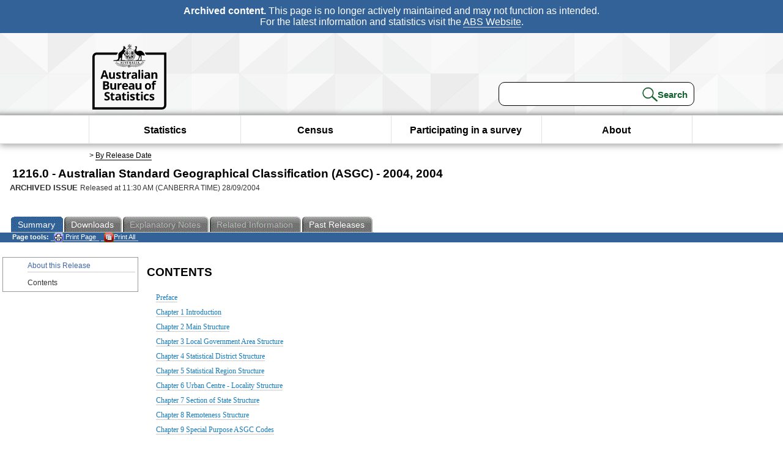

--- FILE ---
content_type: text/html; charset=ISO-8859-1
request_url: https://www.abs.gov.au/ausstats/abs@.nsf/Previousproducts/DE1032A00D3EC740CA2570880017AE4B?opendocument
body_size: 22230
content:
<!DOCTYPE html><html lang="en" dir="ltr">
<head>
<META NAME="DC.Date.issued" SCHEME="ISO8601" CONTENT="2004-09-28">
<META NAME="DC.Coverage.spatial" CONTENT="Australia">
<META NAME="DC.Title" CONTENT="Contents - Contents">
<META NAME="DC.Language" SCHEME="RFC3066" CONTENT="en">
<META NAME="DC.Rights" CONTENT="© Commonwealth of Australia, 2004">
<META NAME="DC.Creator" SCHEME="GOLD" CONTENT="c=AU; o=Commonwealth of Australia; ou=Australian Bureau of Statistics">
<META NAME="DC.Publisher" SCHEME="GOLD" CONTENT="c=AU; o=Commonwealth of Australia; ou=Australian Bureau of Statistics">
<META NAME="DC.Description" CONTENT="This is a summary from publication Contents which contains key figures, key points and notes from the publication.">
<META NAME="DC.Subject" SCHEME="ABS Classifications" CONTENT="12. Classifications and work manuals"> 
<META NAME="DC.Type.category" CONTENT="document">
<META NAME="DC.Availability" CONTENT="corporate name:Australian Bureau of Statistics; address:PO Box 10 Belconnen ACT 2616; contact:National Information Referral Service; email:client.services@abs.gov.au; telephone:1300 135 070">
<META NAME="DC.Identifier" SCHEME="URI" CONTENT="%2fausstats%2fabs%40.nsf%2fviewredirector">
<META NAME="DC.Relation.IsPartOf" CONTENT="1216.0 / 2004 / Australian Standard Geographical Classification (ASGC) - 2004 / Contents / Summary">
<META NAME="DC.Audience.Mediator" CONTENT="mn">
<link rel="shortcut icon" href="/ausstats/wmdata.nsf/activeotherresource/favicon/$File/favicon.ico" type="image/x-icon" /><!--ABS@ Default-->
<meta name="google-site-verification" content="ez688oD764azEyk2KiQZuYy7VBpf008spYWHn5ikOdI" />
<meta name="viewport" content="width=device-width, initial-scale=1">
<meta http-equiv="X-UA-Compatible" content="IE=edge,chrome=1"> 

<meta name="abs.archive" content="true" />
<meta name="abs.content.state" content="Archived" />
<link rel="stylesheet" href="/ausstats/wmdata.nsf/stylesheetscurrent/abs_print_all_checktree.css/$File/abs_print_all_checktree.css" type="text/css" media="Screen"><link rel="stylesheet" href="/ausstats/wmdata.nsf/stylesheetscurrent/print_page.css/$File/print_page.css" type="text/css" media="print"><link rel="stylesheet" href="/ausstats/wmdata.nsf/stylesheetscurrent/zabs_map.css/$File/zabs_map.css" type="text/css" media="Screen"><link rel="stylesheet" href="/ausstats/wmdata.nsf/stylesheetscurrent/zabs_website.css/$File/zabs_website.css" type="text/css" media="screen"><link rel="stylesheet" href="/ausstats/wmdata.nsf/stylesheetscurrent/zMAP2013.css/$File/zMAP2013.css" type="text/css" media="Screen"><script src="/ausstats/wmdata.nsf/activejavascripts/z-jquery/$File/jquery.min.js" type="text/javascript"></script><script src="/ausstats/wmdata.nsf/activejavascripts/amenuScript/$File/amenuScript.js" type="text/javascript"></script><script src="/ausstats/wmdata.nsf/activejavascripts/abs_print_all_utils/$File/abs_print_all_utils.js" type="text/javascript"></script><script src="/ausstats/wmdata.nsf/activejavascripts/abs_print_all_setup/$File/abs_print_all_setup.js" type="text/javascript"></script><script src="/ausstats/wmdata.nsf/activejavascripts/abs_print_all_popup_manager/$File/abs_print_all_popup_manager.js" type="text/javascript"></script><script src="/ausstats/wmdata.nsf/activejavascripts/abs_print_all_checktree/$File/abs_print_all_checktree.js" type="text/javascript"></script><title>1216.0 -  Australian Standard Geographical Classification (ASGC) - 2004, 2004</title></head>
<body text="#000000" bgcolor="#FFFFFF">
<!-- Start SkinPre -->
<!-- Environment watermark disabled -->
<!-- Archived watermark disabled --><script type="text/javascript" src="/ausstats/wmdata.nsf/activejavascripts/GoogleTagMgr/$File/GoogleTagMgr.js"></script>
<noscript><iframe src="https://www.googletagmanager.com/ns.html?id=GTM-WSG6NHM" height="0" width="0" style="display:none;visibility:hidden"></iframe></noscript>
<!-- Start Header-->
<div id="skipLink"><a href="#mainContent" title="Skip to main content"  class="skipLink">Skip to main content</a></div>
<!--[if lt IE 9]><div id="betaBanner">
<div class="betaLink"><p class="betaText"><span class="hidden">Disclaimer: </span>It looks like you're using an old version of Internet Explorer. For the best experience, please update your browser.</p></div>
</div><![endif]-->

<!--noindex-->
<div id="headerTopBanner" data-nosnippet><span><b>Archived content.</b> This page is no longer actively maintained and may not function as intended.<br>For the latest information and statistics visit the <a title="ABS Website" href="https://www.abs.gov.au">ABS Website</a>.</span></div>
<!--endnoindex-->
<div class="sitewrapper">
<div id="headerNew" role="banner" class="group">
<div id="headerWrapper">
<!--[if lt IE 9]>
<div id="ieLogo">
<![endif]-->
<div id="ABSlogo">
<a title="Australian Bureau of Statistics Home" href="https://www.abs.gov.au/"><img class="logo" src="/ausstats/wmdata.nsf/activeotherresource/ABS_Logo_333/$File/ABS_Logo_333.svg" alt="ABS logo"><span class="hidden">Australian Bureau of Statistics</span></a></div>
<!--[if lt IE 9]>
</div>
<![endif]-->
<!-- Start Search Bar -->
<div class="searchBar" ><form method="get" action="https://search.abs.gov.au/s/search.html" id="input" class="searchForm" name="searchForm" autocomplete="off" role="search">
<label for="query" class="searchLabel hidden">Search for:</label>
<input type="text" name="query" id="query"  size="40" onfocus="this.value = this.value == this.defaultValue? '' : this.value;" onblur="this.value = this.value || this.defaultValue;" />
<input type="hidden" name="collection" id="NScollection" value="abs-search">
<input type="hidden" name="form" id="NSformType" value="simple">
<input type="hidden" name="profile" id="NSprofile" value="_default">
<label for="query" class="searchLabel hidden">Submit search query:</label>
<input type="submit" value="Search" id="NSsubmit">
</form></div>
<!-- End Search Bar --><!-- End Header-->
</div><!-- end headerWrapper-->
</div><!--end header-->
<!-- Start Top Global Navigator-->
<!--[if lt IE 9]>
<div id="ieNav">
<![endif]-->
<div class="header">
	<div class="nav-head-container">
		
		<a class="mobile-nav" href="#open-menu">
			<div class="top"></div>
			<div class="middle"></div>
			<div class="bottom"></div>
			MENU
		</a>
		<!-- Global menu links -->
		<div class="top-nav">
			<div class="block-menu-block" role="navigation">
				<ul class="menu"><li><a href="https://www.abs.gov.au/statistics">Statistics</a></li>
<li><a href="https://www.abs.gov.au/census">Census</a></li>
<li><a href="https://www.abs.gov.au/participate-survey">Participating in a survey</a></li>
<li><a href="https://www.abs.gov.au/about">About</a></li></ul></div></div></div></div>
<!--[if lt IE 9]>
</div>
<![endif]-->
<!-- End Top Global Navigator-->
<div id="crumb"><span id=breadcrumb> &gt; <a href="/AUSSTATS/abs@.nsf/viewcontent?readform&view=ProductsbyReleaseDate&Action=expandview&num=1
" title="View by Release Date" >By Release Date</a></span></div><!-- Please note start tag-->
<!-- Please note there is something between this and the end tag below, please be careful when updating this document. Please click on Unhide button above to see the hidden text.-->
<!-- Please note end tag-->
<div id="mainContent" role="main" tabindex="-1">
<!-- End SkinPre --><!-- Start Title -->
<div id="printtitle">
<!--table cellspacing=0 cellpadding=0  width="100%"-->
<tr><td valign="top"><div id="titlemain">1216.0 -  Australian Standard Geographical Classification (ASGC) - 2004, 2004&nbsp;<span style="font-size:65%;font-weight:normal;vertical-align:middle">&nbsp;</span></div>
<div id="Release"><span class="status">ARCHIVED ISSUE </span>Released at 11:30 AM (CANBERRA TIME) 28/09/2004&nbsp;&nbsp;<span class="red">&nbsp;</span></div></td>
<!--/table-->
</div>
<!-- End Title -->
  
 <table width="100%"  cellspacing=0 cellpadding=0><tr><td><div id=tabsJ><ul><li id="current"><a><span>Summary</span></a></li><li><a href = "/AUSSTATS/abs@.nsf/DetailsPage/1216.02004?OpenDocument"><span>Downloads</span></a></li><li id=passivetab><a><span>Explanatory&nbsp;Notes</span></a></li><li id="passivetab"><a><span>Related&nbsp;Information</span></a></li><li><a href = "/AUSSTATS/abs@.nsf/second+level+view?ReadForm&prodno=1216.0&viewtitle=Australian%20Standard%20Geographical%20Classification%20(ASGC)~2004~Previous~28/09/2004&&tabname=Past%20Future%20Issues&prodno=1216.0&issue=2004&num=&view=&"><span>Past&nbsp;Releases</span></a></li>    </ul></div></td></tr></table> 
<table cellspacing=0 cellpadding=0 width="100%">
<tr><td width="100%" colspan="3" id="subtabnav" valign="top">
    <span id="options"><strong>&nbsp;&nbsp;&nbsp;Page tools:</strong>
<script type="text/javascript" src="/AusStats/wmdata.nsf/activeJavaScripts/print_page/$File/print_page.js"></script>
<noscript>
<style type="text/css">
.mffeedback,#pjs
{
display :none;
}
</style>
</noscript>
<span id=pjs><span >
<a href="#" onClick='javascript:clickheretoprint();'>
<img Class="centertext" src="/AUSSTATS/wmdata.nsf/activeimages/printpage/$File/printpage.gif" alt="Print"> Print&nbsp;Page</a>
</span></span><noscript><span class=red>Enable Javascript to Print Pages</span></noscript><span id=pjs><span id="printFullProduct"><a href="#" onclick="TogglePopupPanel()"  title="Print All"><img Class="centertxt" src="/AusStats/wmdata.nsf/activeimages/printall/$File/printall.gif" alt="Print all pages in this product">Print All</a></span></span>
</span> 
</td></tr>
<tr>
<td id="leftbody" valign="top" >
<ul>
 <li><a href='https://www.abs.gov.au/ausstats/abs@.nsf/Previousproducts/1216.0Main%20Features12004?opendocument&tabname=Summary&prodno=1216.0&issue=2004&num=&view='>About this Release</a></li> <li id="leftact">Contents</li> 
</ul>
  
</td>
<td id="mainpane" valign="top"><div id="printcontent">

<h3>CONTENTS</h3><table><tr><td id="chapitem">&nbsp;&nbsp;&nbsp;&nbsp;<a href="26B31F00BB0EA70DCA2570880017AE54?opendocument">Preface</a><br><td></tr>
<tr><td id="chapitem">&nbsp;&nbsp;&nbsp;&nbsp;<a href="04E949E4D8E43C65CA2570880017AE67?opendocument">Chapter 1 Introduction</a><br><td></tr>
<tr><td id="chapitem">&nbsp;&nbsp;&nbsp;&nbsp;<a href="3C4250AB0ADBC3A1CA2570880017AE6E?opendocument">Chapter 2 Main Structure</a><br><td></tr>
<tr><td id="chapitem">&nbsp;&nbsp;&nbsp;&nbsp;<a href="FFDAFC653A9A001FCA2570880017AE7B?opendocument">Chapter 3 Local Government Area Structure</a><br><td></tr>
<tr><td id="chapitem">&nbsp;&nbsp;&nbsp;&nbsp;<a href="CF2C95FE34500181CA2570880017AE85?opendocument">Chapter 4 Statistical District Structure</a><br><td></tr>
<tr><td id="chapitem">&nbsp;&nbsp;&nbsp;&nbsp;<a href="2C44820DBCFE687ACA2570880017AE71?opendocument">Chapter 5 Statistical Region Structure</a><br><td></tr>
<tr><td id="chapitem">&nbsp;&nbsp;&nbsp;&nbsp;<a href="265184D5806FC4EBCA2570880017AE78?opendocument">Chapter 6 Urban Centre - Locality Structure</a><br><td></tr>
<tr><td id="chapitem">&nbsp;&nbsp;&nbsp;&nbsp;<a href="C93E173FE775D071CA2570880017AE72?opendocument">Chapter 7 Section of State Structure</a><br><td></tr>
<tr><td id="chapitem">&nbsp;&nbsp;&nbsp;&nbsp;<a href="6C353D7A83C52BA1CA2570880017AE5E?opendocument">Chapter 8 Remoteness Structure</a><br><td></tr>
<tr><td id="chapitem">&nbsp;&nbsp;&nbsp;&nbsp;<a href="9A5ED70D8C9FA03ACA2570880017AE77?opendocument">Chapter 9 Special Purpose ASGC Codes</a><br><td></tr>
<tr><td id="chapitem">&nbsp;&nbsp;&nbsp;&nbsp;<a href="9563E4EBAE9EE420CA2570880017AE81?opendocument">Chapter 10 Use of the ASGC in publication of ABS Statistics</a><br><td></tr>
<tr><td id="chapitem">&nbsp;&nbsp;&nbsp;&nbsp;<a href="56B59C56E7C22C83CA2570880017AE5B?opendocument">Chapter 11 Maintenance of the ASGC</a><br><td></tr>
<tr><td id="chapitem">&nbsp;&nbsp;&nbsp;&nbsp;<a href="4C2E0018A329427CCA2570880017AE51?opendocument">Chapter 12 ASGC-related material and products</a><br><td></tr>
<tr><td id="chapitem">&nbsp;&nbsp;&nbsp;&nbsp;<a href="1EEAFFE054735DA2CA2570880017AE56?opendocument">Chapter 13 The Classification Structures</a><br><td></tr>
<tr><td id="chapitem">&nbsp;&nbsp;&nbsp;&nbsp;&nbsp;&nbsp;<a href="0B5258EC83C61BC2CA2570880017AE4F?opendocument">Main Structures - Broad</a><br><td></tr>
<tr id="chapitem"><td>&nbsp;&nbsp;&nbsp;&nbsp;&nbsp;&nbsp;&nbsp;&nbsp;<a href="F867CED602EF484FCA2570880017AE7F?opendocument">New South Wales</a><br></td></tr>
<tr id="chapitem"><td>&nbsp;&nbsp;&nbsp;&nbsp;&nbsp;&nbsp;&nbsp;&nbsp;<a href="C6D7D47B52D05A0FCA2570880017AE84?opendocument">Victoria</a><br></td></tr>
<tr id="chapitem"><td>&nbsp;&nbsp;&nbsp;&nbsp;&nbsp;&nbsp;&nbsp;&nbsp;<a href="4FAAD5CA44EB4A80CA2570880017AE7E?opendocument">Queensland</a><br></td></tr>
<tr id="chapitem"><td>&nbsp;&nbsp;&nbsp;&nbsp;&nbsp;&nbsp;&nbsp;&nbsp;<a href="D550106A28885D0ACA2570880017AE68?opendocument">South Australia</a><br></td></tr>
<tr id="chapitem"><td>&nbsp;&nbsp;&nbsp;&nbsp;&nbsp;&nbsp;&nbsp;&nbsp;<a href="6689A2CB51AD6F3BCA2570880017AE66?opendocument">Western Australia</a><br></td></tr>
<tr id="chapitem"><td>&nbsp;&nbsp;&nbsp;&nbsp;&nbsp;&nbsp;&nbsp;&nbsp;<a href="36D75CDD158811B7CA2570880017AE50?opendocument">Tasmania</a><br></td></tr>
<tr id="chapitem"><td>&nbsp;&nbsp;&nbsp;&nbsp;&nbsp;&nbsp;&nbsp;&nbsp;<a href="0D542B45C810BAC1CA2570880017AE60?opendocument">Northern Territory</a><br></td></tr>
<tr id="chapitem"><td>&nbsp;&nbsp;&nbsp;&nbsp;&nbsp;&nbsp;&nbsp;&nbsp;<a href="3AD450B34F034971CA2570880017AE82?opendocument">Australian Capital Territory</a><br></td></tr>
<tr id="chapitem"><td>&nbsp;&nbsp;&nbsp;&nbsp;&nbsp;&nbsp;&nbsp;&nbsp;<a href="8AFF15A9C863F7D9CA2570880017AE73?opendocument">Other Territories</a><br></td></tr>
<tr><td id="chapitem">&nbsp;&nbsp;&nbsp;&nbsp;&nbsp;&nbsp;<a href="704F2897AA1A5124CA2570880017AE4D?opendocument">Main Structures - Detailed</a><br><td></tr>
<tr id="chapitem"><td>&nbsp;&nbsp;&nbsp;&nbsp;&nbsp;&nbsp;&nbsp;&nbsp;<a href="39100E4434414DE1CA2570880017AE83?opendocument">New South Wales</a><br></td></tr>
<tr id="chapitem"><td>&nbsp;&nbsp;&nbsp;&nbsp;&nbsp;&nbsp;&nbsp;&nbsp;<a href="AF01B7E2234009ABCA2570880017AE7C?opendocument">Victoria</a><br></td></tr>
<tr id="chapitem"><td>&nbsp;&nbsp;&nbsp;&nbsp;&nbsp;&nbsp;&nbsp;&nbsp;<a href="EF9D37C3A4EA28F5CA2570880017AE58?opendocument">Queensland</a><br></td></tr>
<tr id="chapitem"><td>&nbsp;&nbsp;&nbsp;&nbsp;&nbsp;&nbsp;&nbsp;&nbsp;<a href="D973F9CF3E6F127BCA2570880017AE64?opendocument">South Australia</a><br></td></tr>
<tr id="chapitem"><td>&nbsp;&nbsp;&nbsp;&nbsp;&nbsp;&nbsp;&nbsp;&nbsp;<a href="1509E82E686D317ECA2570880017AE7D?opendocument">Western Australia</a><br></td></tr>
<tr id="chapitem"><td>&nbsp;&nbsp;&nbsp;&nbsp;&nbsp;&nbsp;&nbsp;&nbsp;<a href="44B270C70AF0A5B6CA2570880017AE6D?opendocument">Tasmania</a><br></td></tr>
<tr id="chapitem"><td>&nbsp;&nbsp;&nbsp;&nbsp;&nbsp;&nbsp;&nbsp;&nbsp;<a href="4C7F25D15649FA79CA2570880017AE4E?opendocument">Northern Territory</a><br></td></tr>
<tr id="chapitem"><td>&nbsp;&nbsp;&nbsp;&nbsp;&nbsp;&nbsp;&nbsp;&nbsp;<a href="E1890EF0EA4AD509CA2570880017AE6B?opendocument">Australian Capital Territory</a><br></td></tr>
<tr id="chapitem"><td>&nbsp;&nbsp;&nbsp;&nbsp;&nbsp;&nbsp;&nbsp;&nbsp;<a href="3F7C9D58EF7C8DDBCA2570880017AE80?opendocument">Other Territories</a><br></td></tr>
<tr id="chapitem"><td>&nbsp;&nbsp;&nbsp;&nbsp;&nbsp;&nbsp;<a href="FD46D6C684D5CAB6CA2570880017AE69?opendocument">Statistical District Structure</a><br></td></tr>
<tr><td id="chapitem">&nbsp;&nbsp;&nbsp;&nbsp;&nbsp;&nbsp;<a href="D96D15EA56DF32D1CA2570880017AE52?opendocument">Local Government Areas and Statistical Local Areas - Alphabetic</a><br><td></tr>
<tr id="chapitem"><td>&nbsp;&nbsp;&nbsp;&nbsp;&nbsp;&nbsp;&nbsp;&nbsp;<a href="0C613762A1EE1F90CA2570880017AE7A?opendocument">New South Wales</a><br></td></tr>
<tr id="chapitem"><td>&nbsp;&nbsp;&nbsp;&nbsp;&nbsp;&nbsp;&nbsp;&nbsp;<a href="02E34B3CDEEC943DCA2570880017AE6F?opendocument">Victoria</a><br></td></tr>
<tr id="chapitem"><td>&nbsp;&nbsp;&nbsp;&nbsp;&nbsp;&nbsp;&nbsp;&nbsp;<a href="BA2964A246BBF803CA2570880017AE53?opendocument">Queensland</a><br></td></tr>
<tr id="chapitem"><td>&nbsp;&nbsp;&nbsp;&nbsp;&nbsp;&nbsp;&nbsp;&nbsp;<a href="1A6FF254A8B62E57CA2570880017AE62?opendocument">South Australia</a><br></td></tr>
<tr id="chapitem"><td>&nbsp;&nbsp;&nbsp;&nbsp;&nbsp;&nbsp;&nbsp;&nbsp;<a href="245AF25966AFBBC5CA2570880017AE88?opendocument">Western Australia</a><br></td></tr>
<tr id="chapitem"><td>&nbsp;&nbsp;&nbsp;&nbsp;&nbsp;&nbsp;&nbsp;&nbsp;<a href="26DB9DD37DB32831CA2570880017AE55?opendocument">Tasmania</a><br></td></tr>
<tr id="chapitem"><td>&nbsp;&nbsp;&nbsp;&nbsp;&nbsp;&nbsp;&nbsp;&nbsp;<a href="407319D9C58B0175CA2570880017AE86?opendocument">Northern Territory</a><br></td></tr>
<tr id="chapitem"><td>&nbsp;&nbsp;&nbsp;&nbsp;&nbsp;&nbsp;&nbsp;&nbsp;<a href="96F1FB267084BB86CA2570880017AE79?opendocument">Australian Capital Territory</a><br></td></tr>
<tr id="chapitem"><td>&nbsp;&nbsp;&nbsp;&nbsp;&nbsp;&nbsp;&nbsp;&nbsp;<a href="44094F659D52E9B2CA2570880017AE6A?opendocument">Other Territories</a><br></td></tr>
<tr id="chapitem"><td>&nbsp;&nbsp;&nbsp;&nbsp;&nbsp;&nbsp;<a href="FEF107F20A8C0E99CA2570880017AE65?opendocument">Statistical Region Structure - Broad</a><br></td></tr>
<tr><td id="chapitem">&nbsp;&nbsp;&nbsp;&nbsp;&nbsp;&nbsp;<a href="F11F1F98F6ACF3A3CA2570880017AE57?opendocument">Statistical Regions - Detailed</a><br><td></tr>
<tr id="chapitem"><td>&nbsp;&nbsp;&nbsp;&nbsp;&nbsp;&nbsp;&nbsp;&nbsp;<a href="6A638BBD2847030CCA2570880017AE63?opendocument">New South Wales</a><br></td></tr>
<tr id="chapitem"><td>&nbsp;&nbsp;&nbsp;&nbsp;&nbsp;&nbsp;&nbsp;&nbsp;<a href="8C876AABD809DA3ACA2570880017AE70?opendocument">Victoria</a><br></td></tr>
<tr id="chapitem"><td>&nbsp;&nbsp;&nbsp;&nbsp;&nbsp;&nbsp;&nbsp;&nbsp;<a href="F3432492378A4977CA2570880017AE87?opendocument">Queensland</a><br></td></tr>
<tr id="chapitem"><td>&nbsp;&nbsp;&nbsp;&nbsp;&nbsp;&nbsp;&nbsp;&nbsp;<a href="FF04FEA1FCBD49CDCA2570880017AE75?opendocument">South Australia</a><br></td></tr>
<tr id="chapitem"><td>&nbsp;&nbsp;&nbsp;&nbsp;&nbsp;&nbsp;&nbsp;&nbsp;<a href="3C3EF5D111A43542CA2570880017AE76?opendocument">Western Australia</a><br></td></tr>
<tr id="chapitem"><td>&nbsp;&nbsp;&nbsp;&nbsp;&nbsp;&nbsp;&nbsp;&nbsp;<a href="BD679C1B924FF808CA2570880017AE5F?opendocument">Tasmania</a><br></td></tr>
<tr id="chapitem"><td>&nbsp;&nbsp;&nbsp;&nbsp;&nbsp;&nbsp;&nbsp;&nbsp;<a href="514EAFB4C2AA27E4CA2570880017AE5A?opendocument">Northern Territory</a><br></td></tr>
<tr id="chapitem"><td>&nbsp;&nbsp;&nbsp;&nbsp;&nbsp;&nbsp;&nbsp;&nbsp;<a href="7604B5BB55CDDA20CA2570880017AE5C?opendocument">Australian Capital Territory</a><br></td></tr>
<tr id="chapitem"><td>&nbsp;&nbsp;&nbsp;&nbsp;&nbsp;&nbsp;&nbsp;&nbsp;<a href="00F7A4A81F3753DECA2570880017AE6C?opendocument">Other Territories</a><br></td></tr>
<tr><td id="chapitem">&nbsp;&nbsp;&nbsp;&nbsp;<a href="4039726D66F34767CA2570880017AE59?opendocument">Chapter 14 Maps</a><br><td></tr>
<tr><td id="chapitem">&nbsp;&nbsp;&nbsp;&nbsp;<a href="BF2E7243069C0D48CA2570880017AE74?opendocument">Abbreviations</a><br><td></tr>
<tr><td id="chapitem">&nbsp;&nbsp;&nbsp;&nbsp;<a href="2CBFF971F61E180CCA2570880017AE61?opendocument">Appendix 1 Effective Dates of ASGC Editions</a><br><td></tr>
<tr><td id="chapitem">&nbsp;&nbsp;&nbsp;&nbsp;<a href="A34BF8DC80412593CA2570880017AE4C?opendocument">Appendix 2 Changes to Geographical Areas 2001-2004</a><br><td></tr>
<tr><td id="chapitem">&nbsp;&nbsp;&nbsp;&nbsp;<a href="B5CF1A6F34CA2B93CA2570880017AE5D?opendocument">Appendix 3 Significant Changes Between ASGC Editions 2003 and 2004</a><br><td></tr>
</table><br><table width="100%" cellspacing=0 cellpadding=0><tr></tr></table>
<DIV style="DISPLAY: none" id=PopupPanel><div class="PopupPanelModalArea" frameborder="0" scrolling=no id="PopupPanelModalArea"></div> 
	<DIV class=PopupPanel>
		<P class=TitleBar>
			Document Selection
		</P>
		<form id="popupForm" class="PopupForm" action="checkboxes.asp" method="post"></form>
		<P class=ContentArea>These documents will be presented in a new window.<BR><BR>
			<P align="right">
			<input onclick=PrintSelectedDocumentsAndToggle() value="Print Selected" type=button class=BTPrintSel>
			<input onclick=PrintAllDocumentsAndToggle() value="Print All" type=button class=BTPrintAll>
			<INPUT onclick=cancel() value="Cancel" type=button class=BTCancel>
			</P>
		</P>
	</DIV>
</DIV>
<script>
$(document).ready(function pageLoaded(){
callAgent("PrintAllGenerateJSON","OpenAgent&productno=1216.0&issue=2004");
});
</script>
<!-- start WS portalcontentpre -->
<!-- Start Banner Advertisement -->
<center>

</center>
<!-- End Banner Advertisement -->
<div class = "mffeedback">
<!-- Start Feedback -->

<!-- End Feedback -->
</div>
<!-- Start Document History -->
<!-- End Document History -->
</div>
<!-- Start Content Footer -->
<!-- End Content Footer -->
</td>

<!-- end WS portalcontentpre --></tr>
</table><!-- start WS SkinPost_Beta -->
</tr></table></div></div><!-- closes mainContent-->
<!-- -->
<!-- Start Document History -->
<div id="copyright">This page first published 30 September 1999, last updated 21 March 2023</div>
<!-- End Document History -->
<div id="theFooter" class="group" role="footer" style="height:80px">
<div id="footerWrap" style="height:100%;width:100%">

<!--noindex-->
<div id="headerTopBanner" data-nosnippet><span><b>Archived content.</b> This page is no longer actively maintained and may not function as intended.<br>For the latest information and statistics visit the <a title="ABS Website" href="https://www.abs.gov.au">ABS Website</a>.</span></div>
<!--endnoindex-->

</div>
<div class="secondFooter">
<ul><li><a href="https://www.abs.gov.au/website-privacy-copyright-and-disclaimer#copyright-and-creative-commons" >Creative commons</a></li>
<li><a href="https://www.abs.gov.au/website-privacy-copyright-and-disclaimer#copyright-and-creative-commons" >Copyright</a></li>
<li><a href="https://www.abs.gov.au/website-privacy-copyright-and-disclaimer#disclaimer" >Disclaimer</a></li>
<li><a href="https://www.abs.gov.au/about/legislation-and-policy/privacy/privacy-abs" >Privacy</a></li>
<li><a href="https://www.abs.gov.au/website-privacy-copyright-and-disclaimer#accessibility" >Accessibility</a></li>
<li><a href="https://www.abs.gov.au/connect" >Staff login</a></li></ul>
</div>
</div><!-- footer -->
<!-- End Footer-->
</div><!--sitewrapper-->
<!-- End SkinPost --></body>
</html>


--- FILE ---
content_type: text/plain; charset=utf-8
request_url: https://www.abs.gov.au/ausstats/abs@.nsf/PrintAllGenerateJSON?OpenAgent&productno=1216.0&issue=2004
body_size: 7205
content:
function loadPubCollection(){
pubCollection = {"product":{
"productTitle":"Australian Standard Geographical Classification (ASGC)", 
"productNo":"1216.0", 
"productIssue":"2004", 
"productRelDate":"28/09/2004", 
"productStatus":"", 
"mfStatus":"Previous", 
"depth":"2",
"documents":[
{"title":"Summary","section":[{"title":"About this Release", "subTitle":"", "src":"B5AD2B3F5ACEF851CA2570AE000DD3CB", "type":"Main Features"},{"title":"Contents", "subTitle":"", "src":"DE1032A00D3EC740CA2570880017AE4B", "type":"Contents"},{"title":"Preface", "subTitle":"", "src":"26B31F00BB0EA70DCA2570880017AE54", "type":"Chapter"},{"title":"Chapter 1 Introduction", "subTitle":"", "src":"04E949E4D8E43C65CA2570880017AE67", "type":"Chapter"},{"title":"Main Structures - Broad", "subTitle":"", "src":"0B5258EC83C61BC2CA2570880017AE4F", "type":"Chapter"},{"title":"New South Wales", "subTitle":"", "src":"0C613762A1EE1F90CA2570880017AE7A", "type":"Chapter"},{"title":"New South Wales", "subTitle":"", "src":"39100E4434414DE1CA2570880017AE83", "type":"Chapter"},{"title":"New South Wales", "subTitle":"", "src":"6A638BBD2847030CCA2570880017AE63", "type":"Chapter"},{"title":"New South Wales", "subTitle":"", "src":"F867CED602EF484FCA2570880017AE7F", "type":"Chapter"},{"title":"Main Structures - Detailed", "subTitle":"", "src":"704F2897AA1A5124CA2570880017AE4D", "type":"Chapter"},{"title":"Statistical District Structure", "subTitle":"", "src":"FD46D6C684D5CAB6CA2570880017AE69", "type":"Chapter"},{"title":"Local Government Areas and Statistical Local Areas - Alphabetic", "subTitle":"", "src":"D96D15EA56DF32D1CA2570880017AE52", "type":"Chapter"},{"title":"Victoria", "subTitle":"", "src":"02E34B3CDEEC943DCA2570880017AE6F", "type":"Chapter"},{"title":"Chapter 2 Main Structure", "subTitle":"", "src":"3C4250AB0ADBC3A1CA2570880017AE6E", "type":"Chapter"},{"title":"Victoria", "subTitle":"", "src":"8C876AABD809DA3ACA2570880017AE70", "type":"Chapter"},{"title":"Victoria", "subTitle":"", "src":"AF01B7E2234009ABCA2570880017AE7C", "type":"Chapter"},{"title":"Victoria", "subTitle":"", "src":"C6D7D47B52D05A0FCA2570880017AE84", "type":"Chapter"},{"title":"Statistical Region Structure - Broad", "subTitle":"", "src":"FEF107F20A8C0E99CA2570880017AE65", "type":"Chapter"},{"title":"Statistical Regions - Detailed", "subTitle":"", "src":"F11F1F98F6ACF3A3CA2570880017AE57", "type":"Chapter"},{"title":"Queensland", "subTitle":"", "src":"4FAAD5CA44EB4A80CA2570880017AE7E", "type":"Chapter"},{"title":"Queensland", "subTitle":"", "src":"BA2964A246BBF803CA2570880017AE53", "type":"Chapter"},{"title":"Queensland", "subTitle":"", "src":"EF9D37C3A4EA28F5CA2570880017AE58", "type":"Chapter"},{"title":"Queensland", "subTitle":"", "src":"F3432492378A4977CA2570880017AE87", "type":"Chapter"},{"title":"Chapter 3 Local Government Area Structure", "subTitle":"", "src":"FFDAFC653A9A001FCA2570880017AE7B", "type":"Chapter"},{"title":"South Australia", "subTitle":"", "src":"1A6FF254A8B62E57CA2570880017AE62", "type":"Chapter"},{"title":"Chapter 4 Statistical District Structure", "subTitle":"", "src":"CF2C95FE34500181CA2570880017AE85", "type":"Chapter"},{"title":"South Australia", "subTitle":"", "src":"D550106A28885D0ACA2570880017AE68", "type":"Chapter"},{"title":"South Australia", "subTitle":"", "src":"D973F9CF3E6F127BCA2570880017AE64", "type":"Chapter"},{"title":"South Australia", "subTitle":"", "src":"FF04FEA1FCBD49CDCA2570880017AE75", "type":"Chapter"},{"title":"Western Australia", "subTitle":"", "src":"1509E82E686D317ECA2570880017AE7D", "type":"Chapter"},{"title":"Western Australia", "subTitle":"", "src":"245AF25966AFBBC5CA2570880017AE88", "type":"Chapter"},{"title":"Chapter 5 Statistical Region Structure", "subTitle":"", "src":"2C44820DBCFE687ACA2570880017AE71", "type":"Chapter"},{"title":"Western Australia", "subTitle":"", "src":"3C3EF5D111A43542CA2570880017AE76", "type":"Chapter"},{"title":"Western Australia", "subTitle":"", "src":"6689A2CB51AD6F3BCA2570880017AE66", "type":"Chapter"},{"title":"Chapter 6 Urban Centre - Locality Structure", "subTitle":"", "src":"265184D5806FC4EBCA2570880017AE78", "type":"Chapter"},{"title":"Tasmania", "subTitle":"", "src":"26DB9DD37DB32831CA2570880017AE55", "type":"Chapter"},{"title":"Tasmania", "subTitle":"", "src":"36D75CDD158811B7CA2570880017AE50", "type":"Chapter"},{"title":"Tasmania", "subTitle":"", "src":"44B270C70AF0A5B6CA2570880017AE6D", "type":"Chapter"},{"title":"Tasmania", "subTitle":"", "src":"BD679C1B924FF808CA2570880017AE5F", "type":"Chapter"},{"title":"Northern Territory", "subTitle":"", "src":"0D542B45C810BAC1CA2570880017AE60", "type":"Chapter"},{"title":"Northern Territory", "subTitle":"", "src":"407319D9C58B0175CA2570880017AE86", "type":"Chapter"},{"title":"Northern Territory", "subTitle":"", "src":"4C7F25D15649FA79CA2570880017AE4E", "type":"Chapter"},{"title":"Northern Territory", "subTitle":"", "src":"514EAFB4C2AA27E4CA2570880017AE5A", "type":"Chapter"},{"title":"Chapter 7 Section of State Structure", "subTitle":"", "src":"C93E173FE775D071CA2570880017AE72", "type":"Chapter"},{"title":"Australian Capital Territory", "subTitle":"", "src":"3AD450B34F034971CA2570880017AE82", "type":"Chapter"},{"title":"Chapter 8 Remoteness Structure", "subTitle":"", "src":"6C353D7A83C52BA1CA2570880017AE5E", "type":"Chapter"},{"title":"Australian Capital Territory", "subTitle":"", "src":"7604B5BB55CDDA20CA2570880017AE5C", "type":"Chapter"},{"title":"Australian Capital Territory", "subTitle":"", "src":"96F1FB267084BB86CA2570880017AE79", "type":"Chapter"},{"title":"Australian Capital Territory", "subTitle":"", "src":"E1890EF0EA4AD509CA2570880017AE6B", "type":"Chapter"},{"title":"Other Territories", "subTitle":"", "src":"00F7A4A81F3753DECA2570880017AE6C", "type":"Chapter"},{"title":"Other Territories", "subTitle":"", "src":"3F7C9D58EF7C8DDBCA2570880017AE80", "type":"Chapter"},{"title":"Other Territories", "subTitle":"", "src":"44094F659D52E9B2CA2570880017AE6A", "type":"Chapter"},{"title":"Other Territories", "subTitle":"", "src":"8AFF15A9C863F7D9CA2570880017AE73", "type":"Chapter"},{"title":"Chapter 9 Special Purpose ASGC Codes", "subTitle":"", "src":"9A5ED70D8C9FA03ACA2570880017AE77", "type":"Chapter"},{"title":"Chapter 10 Use of the ASGC in publication of ABS Statistics", "subTitle":"", "src":"9563E4EBAE9EE420CA2570880017AE81", "type":"Chapter"},{"title":"Chapter 11 Maintenance of the ASGC", "subTitle":"", "src":"56B59C56E7C22C83CA2570880017AE5B", "type":"Chapter"},{"title":"Chapter 12 ASGC-related material and products", "subTitle":"", "src":"4C2E0018A329427CCA2570880017AE51", "type":"Chapter"},{"title":"Chapter 13 The Classification Structures", "subTitle":"", "src":"1EEAFFE054735DA2CA2570880017AE56", "type":"Chapter"},{"title":"Chapter 14 Maps", "subTitle":"", "src":"4039726D66F34767CA2570880017AE59", "type":"Chapter"},{"title":"Abbreviations", "subTitle":"", "src":"BF2E7243069C0D48CA2570880017AE74", "type":"Chapter"},{"title":"Appendix 1 Effective Dates of ASGC Editions", "subTitle":"", "src":"2CBFF971F61E180CCA2570880017AE61", "type":"Chapter"},{"title":"Appendix 2 Changes to Geographical Areas 2001-2004", "subTitle":"", "src":"A34BF8DC80412593CA2570880017AE4C", "type":"Chapter"},{"title":"Appendix 3 Significant Changes Between ASGC Editions 2003 and 2004", "subTitle":"", "src":"B5CF1A6F34CA2B93CA2570880017AE5D", "type":"Chapter"}]}
]}};
}
